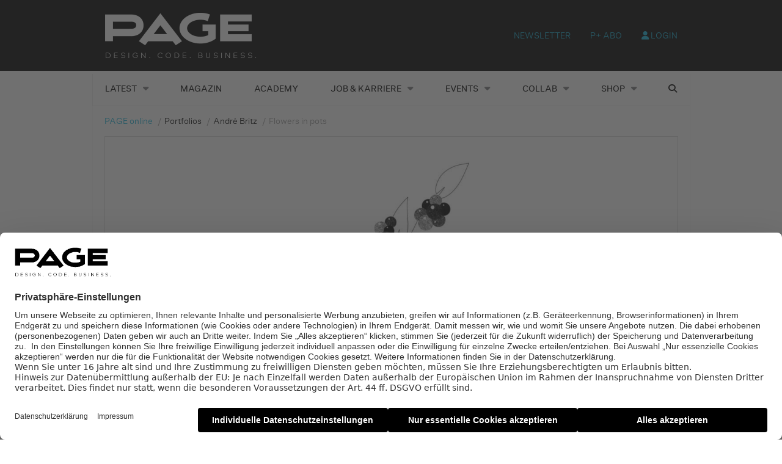

--- FILE ---
content_type: text/css; charset=utf-8
request_url: https://page-online.de/app/themes/ebner-theme-child-page-online/assets/css/print.min.css?ver=2.0
body_size: 217
content:
.hide-for-print{display:none}.ad-content,#ad-top,#ad-left,#ad-right{display:none !important}a[href]:after{content:none !important}iframe,footer,header,aside{display:none !important}.ad-marker,.ad-shop-widget,.ad-skyscraper,.ad-superbanner,.adserver-instance,.adtech,.advertisement,.header-colophon,.ad-special-format-1,.checkout-widget,.comment-respond,.footer-navigation.second-menu,.header-colophon,.mobile-aside-menu,.page-issues,.print-article,.privacy-policy,.social-signals,.slideshow,.title-bar{display:none !important}.single-post>.cell.medium-8{width:100% !important}/*# sourceMappingURL=print.min.css.map */
